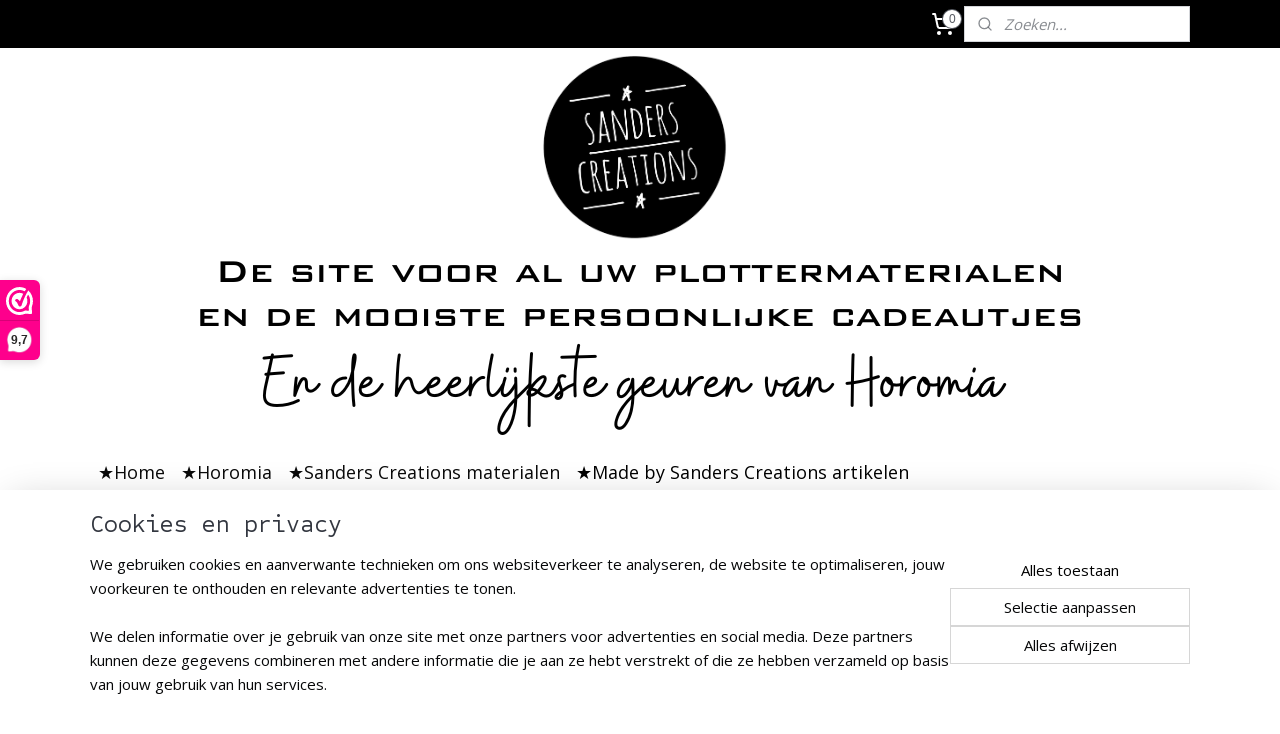

--- FILE ---
content_type: text/html; charset=UTF-8
request_url: https://www.sanderscreations.nl/c-3534622/juf-meester-bedankjes/
body_size: 20282
content:
<!DOCTYPE html>
<!--[if lt IE 7]>
<html lang="nl"
      class="no-js lt-ie9 lt-ie8 lt-ie7 secure"> <![endif]-->
<!--[if IE 7]>
<html lang="nl"
      class="no-js lt-ie9 lt-ie8 is-ie7 secure"> <![endif]-->
<!--[if IE 8]>
<html lang="nl"
      class="no-js lt-ie9 is-ie8 secure"> <![endif]-->
<!--[if gt IE 8]><!-->
<html lang="nl" class="no-js secure">
<!--<![endif]-->
<head prefix="og: http://ogp.me/ns#">
    <meta http-equiv="Content-Type" content="text/html; charset=UTF-8"/>

    <title>Juf/meester bedankjes | Sanders Creations</title>
    <meta name="robots" content="noarchive"/>
    <meta name="robots" content="index,follow,noodp,noydir"/>
    
    <meta name="verify-v1" content="E5WkOlLXo6P5HEecXNST8OnURhaF_uIEiy99GEfd1sw"/>
        <meta name="google-site-verification" content="E5WkOlLXo6P5HEecXNST8OnURhaF_uIEiy99GEfd1sw"/>
    <meta name="viewport" content="width=device-width, initial-scale=1.0"/>
    <meta name="revisit-after" content="1 days"/>
    <meta name="generator" content="Mijnwebwinkel"/>
    <meta name="web_author" content="https://www.mijnwebwinkel.nl/"/>

    

    <meta property="og:site_name" content="Sanders Creations"/>

    <meta property="og:title" content="Juf/meester bedankjes"/>
    <meta property="og:description" content=""/>
    <meta property="og:type" content="website"/>
    <meta property="og:image" content="https://cdn.myonlinestore.eu/94356b5e-6be1-11e9-a722-44a8421b9960/image/cache/full/0f121e2d27a5625160597bdacc6cb3eff4b0ff3b.jpg"/>
        <meta property="og:image" content="https://cdn.myonlinestore.eu/94356b5e-6be1-11e9-a722-44a8421b9960/image/cache/full/0d3836925b4a107300a6720fc7ab8932ad760be5.jpg"/>
        <meta property="og:image" content="https://cdn.myonlinestore.eu/94356b5e-6be1-11e9-a722-44a8421b9960/image/cache/full/cbc33a47bc555a544e2de04381930da58394569c.jpg"/>
        <meta property="og:image" content="https://cdn.myonlinestore.eu/94356b5e-6be1-11e9-a722-44a8421b9960/image/cache/full/f3f6c514a9ad686fd11765bb6973c279ef82b3ad.jpg"/>
        <meta property="og:image" content="https://cdn.myonlinestore.eu/94356b5e-6be1-11e9-a722-44a8421b9960/image/cache/full/f98b63a483d0b062377ab84544be864db7ca6b82.jpg"/>
        <meta property="og:image" content="https://cdn.myonlinestore.eu/94356b5e-6be1-11e9-a722-44a8421b9960/image/cache/full/edb55dccd063c23ec6f94a89add152b753a2e235.jpg"/>
        <meta property="og:image" content="https://cdn.myonlinestore.eu/94356b5e-6be1-11e9-a722-44a8421b9960/image/cache/full/4ab2a1ae5f9c101ee4219708d67bc197bca7909e.jpg"/>
        <meta property="og:image" content="https://cdn.myonlinestore.eu/94356b5e-6be1-11e9-a722-44a8421b9960/image/cache/full/77a6e26924733556bd571a6c0908cd727de275a6.jpg"/>
        <meta property="og:image" content="https://cdn.myonlinestore.eu/94356b5e-6be1-11e9-a722-44a8421b9960/image/cache/full/2e408dc4b5373bbf766079c5c48540a749c88408.jpg"/>
        <meta property="og:image" content="https://cdn.myonlinestore.eu/94356b5e-6be1-11e9-a722-44a8421b9960/image/cache/full/b3612cd91f574ef54b3da1d8fea6a6c482d591e8.jpg"/>
        <meta property="og:image" content="https://cdn.myonlinestore.eu/94356b5e-6be1-11e9-a722-44a8421b9960/image/cache/full/87afe5f6ce3d55932fc34fc21d79cac1818553d6.jpg"/>
        <meta property="og:image" content="https://cdn.myonlinestore.eu/94356b5e-6be1-11e9-a722-44a8421b9960/image/cache/full/8851e50b0f1cb7bd82c1c9d9d23c1afeeda89863.jpg"/>
        <meta property="og:url" content="https://www.sanderscreations.nl/c-3534622/juf-meester-bedankjes/"/>

    <link rel="preload" as="style" href="https://static.myonlinestore.eu/assets/../js/fancybox/jquery.fancybox.css?20260123073340"
          onload="this.onload=null;this.rel='stylesheet'">
    <noscript>
        <link rel="stylesheet" href="https://static.myonlinestore.eu/assets/../js/fancybox/jquery.fancybox.css?20260123073340">
    </noscript>

    <link rel="stylesheet" type="text/css" href="https://asset.myonlinestore.eu/8IQQRv23elKgRlo0seNS3fsaE4wt9xZ.css"/>

    <link rel="preload" as="style" href="https://static.myonlinestore.eu/assets/../fonts/fontawesome-6.4.2/css/fontawesome.min.css?20260123073340"
          onload="this.onload=null;this.rel='stylesheet'">
    <link rel="preload" as="style" href="https://static.myonlinestore.eu/assets/../fonts/fontawesome-6.4.2/css/solid.min.css?20260123073340"
          onload="this.onload=null;this.rel='stylesheet'">
    <link rel="preload" as="style" href="https://static.myonlinestore.eu/assets/../fonts/fontawesome-6.4.2/css/brands.min.css?20260123073340"
          onload="this.onload=null;this.rel='stylesheet'">
    <link rel="preload" as="style" href="https://static.myonlinestore.eu/assets/../fonts/fontawesome-6.4.2/css/v4-shims.min.css?20260123073340"
          onload="this.onload=null;this.rel='stylesheet'">
    <noscript>
        <link rel="stylesheet" href="https://static.myonlinestore.eu/assets/../fonts/font-awesome-4.1.0/css/font-awesome.4.1.0.min.css?20260123073340">
    </noscript>

    <link rel="preconnect" href="https://static.myonlinestore.eu/" crossorigin />
    <link rel="dns-prefetch" href="https://static.myonlinestore.eu/" />
    <link rel="preconnect" href="https://cdn.myonlinestore.eu" crossorigin />
    <link rel="dns-prefetch" href="https://cdn.myonlinestore.eu" />

    <script type="text/javascript" src="https://static.myonlinestore.eu/assets/../js/modernizr.js?20260123073340"></script>
        
    <link rel="canonical" href="https://www.sanderscreations.nl/c-3534622/juf-meester-bedankjes/"/>
    <link rel="icon" type="image/x-icon" href="https://cdn.myonlinestore.eu/94356b5e-6be1-11e9-a722-44a8421b9960/favicon.ico?t=1769457336"
              />
    <script>
        var _rollbarConfig = {
        accessToken: 'd57a2075769e4401ab611d78421f1c89',
        captureUncaught: false,
        captureUnhandledRejections: false,
        verbose: false,
        payload: {
            environment: 'prod',
            person: {
                id: 376948,
            },
            ignoredMessages: [
                'request aborted',
                'network error',
                'timeout'
            ]
        },
        reportLevel: 'error'
    };
    // Rollbar Snippet
    !function(r){var e={};function o(n){if(e[n])return e[n].exports;var t=e[n]={i:n,l:!1,exports:{}};return r[n].call(t.exports,t,t.exports,o),t.l=!0,t.exports}o.m=r,o.c=e,o.d=function(r,e,n){o.o(r,e)||Object.defineProperty(r,e,{enumerable:!0,get:n})},o.r=function(r){"undefined"!=typeof Symbol&&Symbol.toStringTag&&Object.defineProperty(r,Symbol.toStringTag,{value:"Module"}),Object.defineProperty(r,"__esModule",{value:!0})},o.t=function(r,e){if(1&e&&(r=o(r)),8&e)return r;if(4&e&&"object"==typeof r&&r&&r.__esModule)return r;var n=Object.create(null);if(o.r(n),Object.defineProperty(n,"default",{enumerable:!0,value:r}),2&e&&"string"!=typeof r)for(var t in r)o.d(n,t,function(e){return r[e]}.bind(null,t));return n},o.n=function(r){var e=r&&r.__esModule?function(){return r.default}:function(){return r};return o.d(e,"a",e),e},o.o=function(r,e){return Object.prototype.hasOwnProperty.call(r,e)},o.p="",o(o.s=0)}([function(r,e,o){var n=o(1),t=o(4);_rollbarConfig=_rollbarConfig||{},_rollbarConfig.rollbarJsUrl=_rollbarConfig.rollbarJsUrl||"https://cdnjs.cloudflare.com/ajax/libs/rollbar.js/2.14.4/rollbar.min.js",_rollbarConfig.async=void 0===_rollbarConfig.async||_rollbarConfig.async;var a=n.setupShim(window,_rollbarConfig),l=t(_rollbarConfig);window.rollbar=n.Rollbar,a.loadFull(window,document,!_rollbarConfig.async,_rollbarConfig,l)},function(r,e,o){var n=o(2);function t(r){return function(){try{return r.apply(this,arguments)}catch(r){try{console.error("[Rollbar]: Internal error",r)}catch(r){}}}}var a=0;function l(r,e){this.options=r,this._rollbarOldOnError=null;var o=a++;this.shimId=function(){return o},"undefined"!=typeof window&&window._rollbarShims&&(window._rollbarShims[o]={handler:e,messages:[]})}var i=o(3),s=function(r,e){return new l(r,e)},d=function(r){return new i(s,r)};function c(r){return t(function(){var e=Array.prototype.slice.call(arguments,0),o={shim:this,method:r,args:e,ts:new Date};window._rollbarShims[this.shimId()].messages.push(o)})}l.prototype.loadFull=function(r,e,o,n,a){var l=!1,i=e.createElement("script"),s=e.getElementsByTagName("script")[0],d=s.parentNode;i.crossOrigin="",i.src=n.rollbarJsUrl,o||(i.async=!0),i.onload=i.onreadystatechange=t(function(){if(!(l||this.readyState&&"loaded"!==this.readyState&&"complete"!==this.readyState)){i.onload=i.onreadystatechange=null;try{d.removeChild(i)}catch(r){}l=!0,function(){var e;if(void 0===r._rollbarDidLoad){e=new Error("rollbar.js did not load");for(var o,n,t,l,i=0;o=r._rollbarShims[i++];)for(o=o.messages||[];n=o.shift();)for(t=n.args||[],i=0;i<t.length;++i)if("function"==typeof(l=t[i])){l(e);break}}"function"==typeof a&&a(e)}()}}),d.insertBefore(i,s)},l.prototype.wrap=function(r,e,o){try{var n;if(n="function"==typeof e?e:function(){return e||{}},"function"!=typeof r)return r;if(r._isWrap)return r;if(!r._rollbar_wrapped&&(r._rollbar_wrapped=function(){o&&"function"==typeof o&&o.apply(this,arguments);try{return r.apply(this,arguments)}catch(o){var e=o;throw e&&("string"==typeof e&&(e=new String(e)),e._rollbarContext=n()||{},e._rollbarContext._wrappedSource=r.toString(),window._rollbarWrappedError=e),e}},r._rollbar_wrapped._isWrap=!0,r.hasOwnProperty))for(var t in r)r.hasOwnProperty(t)&&(r._rollbar_wrapped[t]=r[t]);return r._rollbar_wrapped}catch(e){return r}};for(var p="log,debug,info,warn,warning,error,critical,global,configure,handleUncaughtException,handleAnonymousErrors,handleUnhandledRejection,captureEvent,captureDomContentLoaded,captureLoad".split(","),u=0;u<p.length;++u)l.prototype[p[u]]=c(p[u]);r.exports={setupShim:function(r,e){if(r){var o=e.globalAlias||"Rollbar";if("object"==typeof r[o])return r[o];r._rollbarShims={},r._rollbarWrappedError=null;var a=new d(e);return t(function(){e.captureUncaught&&(a._rollbarOldOnError=r.onerror,n.captureUncaughtExceptions(r,a,!0),e.wrapGlobalEventHandlers&&n.wrapGlobals(r,a,!0)),e.captureUnhandledRejections&&n.captureUnhandledRejections(r,a,!0);var t=e.autoInstrument;return!1!==e.enabled&&(void 0===t||!0===t||"object"==typeof t&&t.network)&&r.addEventListener&&(r.addEventListener("load",a.captureLoad.bind(a)),r.addEventListener("DOMContentLoaded",a.captureDomContentLoaded.bind(a))),r[o]=a,a})()}},Rollbar:d}},function(r,e){function o(r,e,o){if(e.hasOwnProperty&&e.hasOwnProperty("addEventListener")){for(var n=e.addEventListener;n._rollbarOldAdd&&n.belongsToShim;)n=n._rollbarOldAdd;var t=function(e,o,t){n.call(this,e,r.wrap(o),t)};t._rollbarOldAdd=n,t.belongsToShim=o,e.addEventListener=t;for(var a=e.removeEventListener;a._rollbarOldRemove&&a.belongsToShim;)a=a._rollbarOldRemove;var l=function(r,e,o){a.call(this,r,e&&e._rollbar_wrapped||e,o)};l._rollbarOldRemove=a,l.belongsToShim=o,e.removeEventListener=l}}r.exports={captureUncaughtExceptions:function(r,e,o){if(r){var n;if("function"==typeof e._rollbarOldOnError)n=e._rollbarOldOnError;else if(r.onerror){for(n=r.onerror;n._rollbarOldOnError;)n=n._rollbarOldOnError;e._rollbarOldOnError=n}e.handleAnonymousErrors();var t=function(){var o=Array.prototype.slice.call(arguments,0);!function(r,e,o,n){r._rollbarWrappedError&&(n[4]||(n[4]=r._rollbarWrappedError),n[5]||(n[5]=r._rollbarWrappedError._rollbarContext),r._rollbarWrappedError=null);var t=e.handleUncaughtException.apply(e,n);o&&o.apply(r,n),"anonymous"===t&&(e.anonymousErrorsPending+=1)}(r,e,n,o)};o&&(t._rollbarOldOnError=n),r.onerror=t}},captureUnhandledRejections:function(r,e,o){if(r){"function"==typeof r._rollbarURH&&r._rollbarURH.belongsToShim&&r.removeEventListener("unhandledrejection",r._rollbarURH);var n=function(r){var o,n,t;try{o=r.reason}catch(r){o=void 0}try{n=r.promise}catch(r){n="[unhandledrejection] error getting `promise` from event"}try{t=r.detail,!o&&t&&(o=t.reason,n=t.promise)}catch(r){}o||(o="[unhandledrejection] error getting `reason` from event"),e&&e.handleUnhandledRejection&&e.handleUnhandledRejection(o,n)};n.belongsToShim=o,r._rollbarURH=n,r.addEventListener("unhandledrejection",n)}},wrapGlobals:function(r,e,n){if(r){var t,a,l="EventTarget,Window,Node,ApplicationCache,AudioTrackList,ChannelMergerNode,CryptoOperation,EventSource,FileReader,HTMLUnknownElement,IDBDatabase,IDBRequest,IDBTransaction,KeyOperation,MediaController,MessagePort,ModalWindow,Notification,SVGElementInstance,Screen,TextTrack,TextTrackCue,TextTrackList,WebSocket,WebSocketWorker,Worker,XMLHttpRequest,XMLHttpRequestEventTarget,XMLHttpRequestUpload".split(",");for(t=0;t<l.length;++t)r[a=l[t]]&&r[a].prototype&&o(e,r[a].prototype,n)}}}},function(r,e){function o(r,e){this.impl=r(e,this),this.options=e,function(r){for(var e=function(r){return function(){var e=Array.prototype.slice.call(arguments,0);if(this.impl[r])return this.impl[r].apply(this.impl,e)}},o="log,debug,info,warn,warning,error,critical,global,configure,handleUncaughtException,handleAnonymousErrors,handleUnhandledRejection,_createItem,wrap,loadFull,shimId,captureEvent,captureDomContentLoaded,captureLoad".split(","),n=0;n<o.length;n++)r[o[n]]=e(o[n])}(o.prototype)}o.prototype._swapAndProcessMessages=function(r,e){var o,n,t;for(this.impl=r(this.options);o=e.shift();)n=o.method,t=o.args,this[n]&&"function"==typeof this[n]&&("captureDomContentLoaded"===n||"captureLoad"===n?this[n].apply(this,[t[0],o.ts]):this[n].apply(this,t));return this},r.exports=o},function(r,e){r.exports=function(r){return function(e){if(!e&&!window._rollbarInitialized){for(var o,n,t=(r=r||{}).globalAlias||"Rollbar",a=window.rollbar,l=function(r){return new a(r)},i=0;o=window._rollbarShims[i++];)n||(n=o.handler),o.handler._swapAndProcessMessages(l,o.messages);window[t]=n,window._rollbarInitialized=!0}}}}]);
    // End Rollbar Snippet
    </script>
    <script defer type="text/javascript" src="https://static.myonlinestore.eu/assets/../js/jquery.min.js?20260123073340"></script><script defer type="text/javascript" src="https://static.myonlinestore.eu/assets/../js/mww/shop.js?20260123073340"></script><script defer type="text/javascript" src="https://static.myonlinestore.eu/assets/../js/mww/shop/category.js?20260123073340"></script><script defer type="text/javascript" src="https://static.myonlinestore.eu/assets/../js/fancybox/jquery.fancybox.pack.js?20260123073340"></script><script defer type="text/javascript" src="https://static.myonlinestore.eu/assets/../js/fancybox/jquery.fancybox-thumbs.js?20260123073340"></script><script defer type="text/javascript" src="https://static.myonlinestore.eu/assets/../js/mww/image.js?20260123073340"></script><script defer type="text/javascript" src="https://static.myonlinestore.eu/assets/../js/mww/navigation.js?20260123073340"></script><script defer type="text/javascript" src="https://static.myonlinestore.eu/assets/../js/delay.js?20260123073340"></script><script defer type="text/javascript" src="https://static.myonlinestore.eu/assets/../js/mww/ajax.js?20260123073340"></script><script defer type="text/javascript" src="https://static.myonlinestore.eu/assets/../js/foundation/foundation.min.js?20260123073340"></script><script defer type="text/javascript" src="https://static.myonlinestore.eu/assets/../js/foundation/foundation/foundation.topbar.js?20260123073340"></script><script defer type="text/javascript" src="https://static.myonlinestore.eu/assets/../js/foundation/foundation/foundation.tooltip.js?20260123073340"></script><script defer type="text/javascript" src="https://static.myonlinestore.eu/assets/../js/mww/deferred.js?20260123073340"></script>
        <script src="https://static.myonlinestore.eu/assets/webpack/bootstrapper.ce10832e.js"></script>
    
    <script src="https://static.myonlinestore.eu/assets/webpack/vendor.85ea91e8.js" defer></script><script src="https://static.myonlinestore.eu/assets/webpack/main.c5872b2c.js" defer></script>
    
    <script src="https://static.myonlinestore.eu/assets/webpack/webcomponents.377dc92a.js" defer></script>
    
    <script src="https://static.myonlinestore.eu/assets/webpack/render.8395a26c.js" defer></script>

    <script>
        window.bootstrapper.add(new Strap('marketingScripts', []));
    </script>
        <script>
  window.dataLayer = window.dataLayer || [];

  function gtag() {
    dataLayer.push(arguments);
  }

    gtag(
    "consent",
    "default",
    {
      "ad_storage": "denied",
      "ad_user_data": "denied",
      "ad_personalization": "denied",
      "analytics_storage": "denied",
      "security_storage": "granted",
      "personalization_storage": "denied",
      "functionality_storage": "denied",
    }
  );

  gtag("js", new Date());
  gtag("config", 'G-HSRC51ENF9', { "groups": "myonlinestore" });gtag("config", 'G-DT11PT3RE4');</script>
<script async src="https://www.googletagmanager.com/gtag/js?id=G-HSRC51ENF9"></script>
        <script>
        
    </script>
        
<script>
    var marketingStrapId = 'marketingScripts'
    var marketingScripts = window.bootstrapper.use(marketingStrapId);

    if (marketingScripts === null) {
        marketingScripts = [];
    }

    
    window.bootstrapper.update(new Strap(marketingStrapId, marketingScripts));
</script>
    <noscript>
        <style>ul.products li {
                opacity: 1 !important;
            }</style>
    </noscript>

            <script>
                (function (w, d, s, l, i) {
            w[l] = w[l] || [];
            w[l].push({
                'gtm.start':
                    new Date().getTime(), event: 'gtm.js'
            });
            var f = d.getElementsByTagName(s)[0],
                j = d.createElement(s), dl = l != 'dataLayer' ? '&l=' + l : '';
            j.async = true;
            j.src =
                'https://www.googletagmanager.com/gtm.js?id=' + i + dl;
            f.parentNode.insertBefore(j, f);
        })(window, document, 'script', 'dataLayer', 'GTM-MSQ3L6L');
                (function (w, d, s, l, i) {
            w[l] = w[l] || [];
            w[l].push({
                'gtm.start':
                    new Date().getTime(), event: 'gtm.js'
            });
            var f = d.getElementsByTagName(s)[0],
                j = d.createElement(s), dl = l != 'dataLayer' ? '&l=' + l : '';
            j.async = true;
            j.src =
                'https://www.googletagmanager.com/gtm.js?id=' + i + dl;
            f.parentNode.insertBefore(j, f);
        })(window, document, 'script', 'dataLayer', 'GTM-MHQR4C9');
            </script>

</head>
<body    class="lang-nl_NL layout-width-1100 threeColumn">

    <noscript>
                    <iframe src="https://www.googletagmanager.com/ns.html?id=GTM-MSQ3L6L" height="0" width="0"
                    style="display:none;visibility:hidden"></iframe>
                    <iframe src="https://www.googletagmanager.com/ns.html?id=GTM-MHQR4C9" height="0" width="0"
                    style="display:none;visibility:hidden"></iframe>
            </noscript>


<header>
    <a tabindex="0" id="skip-link" class="button screen-reader-text" href="#content">Spring naar de hoofdtekst</a>
</header>


<div id="react_element__filter"></div>

<div class="site-container">
    <div class="inner-wrap">
        
        
        <div class="bg-container custom-css-container"             data-active-language="nl"
            data-current-date="27-01-2026"
            data-category-id="3534622"
            data-article-id="unknown"
            data-article-category-id="unknown"
            data-article-name="unknown"
        >
            <noscript class="no-js-message">
                <div class="inner">
                    Javascript is uitgeschakeld.


Zonder Javascript is het niet mogelijk bestellingen te plaatsen in deze webwinkel en zijn een aantal functionaliteiten niet beschikbaar.
                </div>
            </noscript>

            <div id="header">
                <div id="react_root"><!-- --></div>
                <div
                    class="header-bar-top">
                                                
<div class="row header-bar-inner" data-bar-position="top" data-options="sticky_on: [medium, large]; is_hover: true; scrolltop: true;" data-topbar>
    <section class="top-bar-section">
                                    <div class="module-container cart align-right2">
                    
<div class="header-cart module moduleCartCompact" data-ajax-cart-replace="true" data-productcount="0">
            <a href="/cart/?category_id=3534622" class="foldout-cart">
                <div   
    aria-hidden role="img"
    class="icon icon--sf-shopping-cart
        "
            title="Winkelwagen"
    >
    <svg><use xlink:href="#sf-shopping-cart"></use></svg>
    </div>
            <span class="count">0</span>
        </a>
        <div class="hidden-cart-details">
            <div class="invisible-hover-area">
                <div data-mobile-cart-replace="true" class="cart-details">
                                            <div class="cart-summary">
                            Geen artikelen in winkelwagen.
                        </div>
                                    </div>

                            </div>
        </div>
    </div>

                </div>
                                                <div class="module-container search align-right">
                    <div class="react_element__searchbox" 
    data-post-url="/search/" 
    data-search-phrase=""></div>

                </div>
                        </section>
</div>

                                    </div>

                



<sf-header-image
    class="web-component"
    header-element-height="400px"
    align="center"
    store-name="Sanders Creations"
    store-url="https://www.sanderscreations.nl/"
    background-image-url="https://cdn.myonlinestore.eu/94356b5e-6be1-11e9-a722-44a8421b9960/nl_NL_image_header_4.png?t=1769457336"
    mobile-background-image-url=""
    logo-custom-width=""
    logo-custom-height=""
    page-column-width="1100"
    style="
        height: 400px;

        --background-color: transparent;
        --background-height: 400px;
        --background-aspect-ratio: 5.5;
        --scaling-background-aspect-ratio: 2.75;
        --mobile-background-height: 0px;
        --mobile-background-aspect-ratio: 1;
        --color: #333740;
        --logo-custom-width: auto;
        --logo-custom-height: auto;
        --logo-aspect-ratio: 1
        ">
    </sf-header-image>
                <div class="header-bar-bottom">
                                                
<div class="row header-bar-inner" data-bar-position="header" data-options="sticky_on: [medium, large]; is_hover: true; scrolltop: true;" data-topbar>
    <section class="top-bar-section">
                                    <nav class="module-container navigation  align-left">
                    <ul>
                            




<li class="">
            <a href="https://www.sanderscreations.nl/" class="no_underline">
            ★Home
                    </a>

                                </li>
    

    


<li class="has-dropdown">
            <a href="https://www.sanderscreations.nl/c-7719806/horomia/" class="no_underline">
            ★Horomia 
                    </a>

                                    <ul class="dropdown">
                        




<li class="">
            <a href="https://www.sanderscreations.nl/c-7719811/wasparfum/" class="no_underline">
            ★ Wasparfum ★
                    </a>

                                </li>
                </ul>
                        </li>
    

    


<li class="has-dropdown">
            <a href="https://www.sanderscreations.nl/c-3368400/sanders-creations-materialen/" class="no_underline">
            ★Sanders Creations materialen
                    </a>

                                    <ul class="dropdown">
                        

    


<li class="has-dropdown">
            <a href="https://www.sanderscreations.nl/c-3368591/plotter-accessoires/" class="no_underline">
            Plotter Accessoires
                    </a>

                                    <ul class="dropdown">
                        




<li class="">
            <a href="https://www.sanderscreations.nl/c-3368903/mesjes/" class="no_underline">
            Mesjes
                    </a>

                                </li>
    




<li class="">
            <a href="https://www.sanderscreations.nl/c-3368905/snijmatten/" class="no_underline">
            Snijmatten
                    </a>

                                </li>
    




<li class="">
            <a href="https://www.sanderscreations.nl/c-3368939/tools/" class="no_underline">
            Tools
                    </a>

                                </li>
    




<li class="">
            <a href="https://www.sanderscreations.nl/c-3789893/sketchpens/" class="no_underline">
            Sketchpens
                    </a>

                                </li>
                </ul>
                        </li>
    




<li class="">
            <a href="https://www.sanderscreations.nl/c-3423985/plexiglas/" class="no_underline">
            Plexiglas
                    </a>

                                </li>
    




<li class="">
            <a href="https://www.sanderscreations.nl/c-3444481/specialty-media/" class="no_underline">
            Specialty Media
                    </a>

                                </li>
    

    


<li class="has-dropdown">
            <a href="https://www.sanderscreations.nl/c-3809783/blanco-producten-om-te-bedrukken-graveren/" class="no_underline">
            Blanco producten om te bedrukken/graveren
                    </a>

                                    <ul class="dropdown">
                        




<li class="">
            <a href="https://www.sanderscreations.nl/c-3888798/baby-artikelen/" class="no_underline">
            Baby artikelen
                    </a>

                                </li>
    




<li class="">
            <a href="https://www.sanderscreations.nl/c-3888793/jutezakken/" class="no_underline">
            Jutezakken
                    </a>

                                </li>
    




<li class="">
            <a href="https://www.sanderscreations.nl/c-3888795/tassen/" class="no_underline">
            Tassen
                    </a>

                                </li>
    




<li class="">
            <a href="https://www.sanderscreations.nl/c-4046959/kinderkoffertjes/" class="no_underline">
            Kinderkoffertjes
                    </a>

                                </li>
    




<li class="">
            <a href="https://www.sanderscreations.nl/c-4458557/openers/" class="no_underline">
            Openers
                    </a>

                                </li>
    




<li class="">
            <a href="https://www.sanderscreations.nl/c-5459993/houten-spaarpot/" class="no_underline">
            Houten spaarpot
                    </a>

                                </li>
    




<li class="">
            <a href="https://www.sanderscreations.nl/c-5686426/houten-blokken/" class="no_underline">
            Houten blokken
                    </a>

                                </li>
    




<li class="">
            <a href="https://www.sanderscreations.nl/c-5698529/houten-punt-vlag/" class="no_underline">
            Houten punt vlag
                    </a>

                                </li>
    




<li class="">
            <a href="https://www.sanderscreations.nl/c-7379612/tanden-haarlok-doosjes/" class="no_underline">
            tanden/ haarlok doosjes 
                    </a>

                                </li>
    




<li class="">
            <a href="https://www.sanderscreations.nl/c-7379663/houten-kisten/" class="no_underline">
            Houten kisten
                    </a>

                                </li>
    




<li class="">
            <a href="https://www.sanderscreations.nl/c-7380911/houten-hapjes-planken-blanco/" class="no_underline">
            Houten (hapjes) planken blanco
                    </a>

                                </li>
                </ul>
                        </li>
    




<li class="">
            <a href="https://www.sanderscreations.nl/c-4047004/sublimatie-artikelen/" class="no_underline">
            Sublimatie artikelen
                    </a>

                                </li>
    

    


<li class="has-dropdown">
            <a href="https://www.sanderscreations.nl/c-4105976/flex-flock/" class="no_underline">
            Flex  Flock
                    </a>

                                    <ul class="dropdown">
                        

    


<li class="has-dropdown">
            <a href="https://www.sanderscreations.nl/c-3441724/flex/" class="no_underline">
            Flex
                    </a>

                                    <ul class="dropdown">
                        




<li class="">
            <a href="https://www.sanderscreations.nl/c-3370302/flex-basic/" class="no_underline">
            Flex  Basic
                    </a>

                                </li>
    




<li class="">
            <a href="https://www.sanderscreations.nl/c-4899342/flex-metallic/" class="no_underline">
            flex metallic
                    </a>

                                </li>
    




<li class="">
            <a href="https://www.sanderscreations.nl/c-3781158/flex-glitter/" class="no_underline">
            Flex  Glitter
                    </a>

                                </li>
    




<li class="">
            <a href="https://www.sanderscreations.nl/c-3788756/flex-electric/" class="no_underline">
            Flex Electric
                    </a>

                                </li>
    




<li class="">
            <a href="https://www.sanderscreations.nl/c-4980183/printbare-flex-poli-tape/" class="no_underline">
            Printbare flex Poli-tape
                    </a>

                                </li>
    




<li class="">
            <a href="https://www.sanderscreations.nl/c-5032931/siser-easy-subli/" class="no_underline">
            Siser easy Subli
                    </a>

                                </li>
    




<li class="">
            <a href="https://www.sanderscreations.nl/c-5065580/poli-tape-fashion-flex/" class="no_underline">
            Poli tape Fashion flex
                    </a>

                                </li>
    




<li class="">
            <a href="https://www.sanderscreations.nl/c-5512346/siser-sublistop/" class="no_underline">
            Siser sublistop
                    </a>

                                </li>
    




<li class="">
            <a href="https://www.sanderscreations.nl/c-5521100/siser-lumen/" class="no_underline">
            Siser Lumen
                    </a>

                                </li>
    




<li class="">
            <a href="https://www.sanderscreations.nl/c-5707872/sublimatie-flex/" class="no_underline">
            sublimatie flex
                    </a>

                                </li>
    




<li class="">
            <a href="https://www.sanderscreations.nl/c-5741244/siser-holographic-flexfolie/" class="no_underline">
            Siser Holographic Flexfolie
                    </a>

                                </li>
                </ul>
                        </li>
    




<li class="">
            <a href="https://www.sanderscreations.nl/c-3789970/flock/" class="no_underline">
            Flock
                    </a>

                                </li>
                </ul>
                        </li>
    

    


<li class="has-dropdown">
            <a href="https://www.sanderscreations.nl/c-3789977/vinyl/" class="no_underline">
            Vinyl
                    </a>

                                    <ul class="dropdown">
                        




<li class="">
            <a href="https://www.sanderscreations.nl/c-4004484/vinyl-mat/" class="no_underline">
            Vinyl Mat
                    </a>

                                </li>
    




<li class="">
            <a href="https://www.sanderscreations.nl/c-4004487/vinyl-glans/" class="no_underline">
            Vinyl glans
                    </a>

                                </li>
    




<li class="">
            <a href="https://www.sanderscreations.nl/c-5510364/vinyl-pastel-oracal/" class="no_underline">
            Vinyl pastel Oracal
                    </a>

                                </li>
    




<li class="">
            <a href="https://www.sanderscreations.nl/c-4004528/glow-in-the-dark/" class="no_underline">
            Glow in the Dark
                    </a>

                                </li>
    




<li class="">
            <a href="https://www.sanderscreations.nl/c-3789984/applicatie-folie/" class="no_underline">
            Applicatie folie
                    </a>

                                </li>
    




<li class="">
            <a href="https://www.sanderscreations.nl/c-4097203/glitter-vinyl-ritrama/" class="no_underline">
            Glitter vinyl Ritrama
                    </a>

                                </li>
    




<li class="">
            <a href="https://www.sanderscreations.nl/c-4979693/statische-raamfolie/" class="no_underline">
            Statische Raamfolie
                    </a>

                                </li>
    




<li class="">
            <a href="https://www.sanderscreations.nl/c-4979725/printbaar-vinyl/" class="no_underline">
            Printbaar Vinyl
                    </a>

                                </li>
    




<li class="">
            <a href="https://www.sanderscreations.nl/c-5732814/superieur-metallic-vinyl/" class="no_underline">
            Superieur metallic vinyl
                    </a>

                                </li>
    




<li class="">
            <a href="https://www.sanderscreations.nl/c-6690800/superior-9100-holo-opal/" class="no_underline">
            SUPERIOR 9100 Holo-Opal
                    </a>

                                </li>
    




<li class="">
            <a href="https://www.sanderscreations.nl/c-6690878/superior-9800-pattern/" class="no_underline">
            SUPERIOR 9800 Pattern
                    </a>

                                </li>
                </ul>
                        </li>
    




<li class="">
            <a href="https://www.sanderscreations.nl/c-4148965/ets-pasta-roze/" class="no_underline">
            Ets pasta Roze
                    </a>

                                </li>
    




<li class="">
            <a href="https://www.sanderscreations.nl/c-5188824/cricut-easy-press/" class="no_underline">
            Cricut easy press
                    </a>

                                </li>
                </ul>
                        </li>
    

    
    

<li class="has-dropdown active">
            <a href="https://www.sanderscreations.nl/c-3368417/made-by-sanders-creations-artikelen/" class="no_underline">
            ★Made by Sanders Creations artikelen
                    </a>

                                    <ul class="dropdown">
                        




<li class="">
            <a href="https://www.sanderscreations.nl/c-5539083/houten-cadeautjes/" class="no_underline">
            Houten cadeautjes
                    </a>

                                </li>
    




<li class="">
            <a href="https://www.sanderscreations.nl/c-4105765/baby-kind/" class="no_underline">
            Baby/kind
                    </a>

                                </li>
    




<li class="">
            <a href="https://www.sanderscreations.nl/c-3815257/textiel-tassen-etc/" class="no_underline">
            Textiel/tassen etc
                    </a>

                                </li>
    




<li class="">
            <a href="https://www.sanderscreations.nl/c-5025388/huwelijk/" class="no_underline">
            Huwelijk
                    </a>

                                </li>
    




<li class="">
            <a href="https://www.sanderscreations.nl/c-4133207/sinterklaas-kerst/" class="no_underline">
            Sinterklaas/kerst
                    </a>

                                </li>
    




<li class="">
            <a href="https://www.sanderscreations.nl/c-3210494/sieraden-sleutelhangers/" class="no_underline">
            Sieraden   sleutelhangers
                    </a>

                                </li>
    

    


<li class="has-dropdown">
            <a href="https://www.sanderscreations.nl/c-3987786/vaderdag/" class="no_underline">
            Vaderdag
                    </a>

                                    <ul class="dropdown">
                        




<li class="">
            <a href="https://www.sanderscreations.nl/c-4468802/lederen-bbq-schort/" class="no_underline">
            Lederen Bbq schort
                    </a>

                                </li>
    




<li class="">
            <a href="https://www.sanderscreations.nl/c-3534628/steigerhouten-tekst-bord-met-opener/" class="no_underline">
            Steigerhouten tekst bord met opener
                    </a>

                                </li>
    




<li class="">
            <a href="https://www.sanderscreations.nl/c-3987812/mokken/" class="no_underline">
            Mokken
                    </a>

                                </li>
    




<li class="">
            <a href="https://www.sanderscreations.nl/c-3220472/vaderdag-shirts/" class="no_underline">
            Vaderdag shirts
                    </a>

                                </li>
    




<li class="">
            <a href="https://www.sanderscreations.nl/c-3987797/openers-aluminium/" class="no_underline">
            Openers aluminium
                    </a>

                                </li>
    




<li class="">
            <a href="https://www.sanderscreations.nl/c-3987878/broodtrommel/" class="no_underline">
            Broodtrommel
                    </a>

                                </li>
    




<li class="">
            <a href="https://www.sanderscreations.nl/c-4468803/flesopener-onderzetter/" class="no_underline">
            Flesopener/onderzetter
                    </a>

                                </li>
    




<li class="">
            <a href="https://www.sanderscreations.nl/c-4468870/paraplu-s/" class="no_underline">
            Paraplu&#039;s
                    </a>

                                </li>
                </ul>
                        </li>
    


    

<li class="active">
            <a href="https://www.sanderscreations.nl/c-3534622/juf-meester-bedankjes/" class="no_underline">
            Juf/meester bedankjes
                    </a>

                                </li>
    




<li class="">
            <a href="https://www.sanderscreations.nl/c-4272197/paraplu-s/" class="no_underline">
            Paraplu&#039;s
                    </a>

                                </li>
    




<li class="">
            <a href="https://www.sanderscreations.nl/c-3751899/paperbag-met-opdruk-naar-wens/" class="no_underline">
            Paperbag met opdruk (naar wens)
                    </a>

                                </li>
    




<li class="">
            <a href="https://www.sanderscreations.nl/c-3818369/naam-foto-bord/" class="no_underline">
            Naam/foto bord
                    </a>

                                </li>
    




<li class="">
            <a href="https://www.sanderscreations.nl/c-3217420/tekstborden/" class="no_underline">
            Tekstborden
                    </a>

                                </li>
    

    


<li class="has-dropdown">
            <a href="https://www.sanderscreations.nl/c-3210499/naambordjes/" class="no_underline">
            Naambordjes
                    </a>

                                    <ul class="dropdown">
                        




<li class="">
            <a href="https://www.sanderscreations.nl/c-3220361/boom/" class="no_underline">
            Boom
                    </a>

                                </li>
    




<li class="">
            <a href="https://www.sanderscreations.nl/c-3220365/stempel/" class="no_underline">
            Stempel
                    </a>

                                </li>
    




<li class="">
            <a href="https://www.sanderscreations.nl/c-3220394/persoonlijke-foto/" class="no_underline">
            Persoonlijke foto
                    </a>

                                </li>
    




<li class="">
            <a href="https://www.sanderscreations.nl/c-3602099/gegraveerd/" class="no_underline">
            Gegraveerd
                    </a>

                                </li>
                </ul>
                        </li>
    




<li class="">
            <a href="https://www.sanderscreations.nl/c-4374408/mokken/" class="no_underline">
            Mokken
                    </a>

                                </li>
    




<li class="">
            <a href="https://www.sanderscreations.nl/c-5645418/houten-planken/" class="no_underline">
            Houten planken
                    </a>

                                </li>
    




<li class="">
            <a href="https://www.sanderscreations.nl/c-5646816/beloningssystemen/" class="no_underline">
            Beloningssystemen
                    </a>

                                </li>
    




<li class="">
            <a href="https://www.sanderscreations.nl/c-5667388/autospiegel-hanger/" class="no_underline">
            Autospiegel hanger
                    </a>

                                </li>
    




<li class="">
            <a href="https://www.sanderscreations.nl/c-5724877/stickervellen/" class="no_underline">
            Stickervellen
                    </a>

                                </li>
    




<li class="">
            <a href="https://www.sanderscreations.nl/c-5731356/overlijden/" class="no_underline">
            Overlijden
                    </a>

                                </li>
                </ul>
                        </li>
    




<li class="">
            <a href="https://www.sanderscreations.nl/c-7380836/shirts-truien-bedrijfskleding-enzovoort/" class="no_underline">
            ★Shirts truien bedrijfskleding enzovoort....
                    </a>

                                </li>
    




<li class="">
            <a href="https://www.sanderscreations.nl/c-7722435/blog/" class="no_underline">
            ★ Blog ★
                    </a>

                                </li>

                    </ul>
                </nav>
                        </section>
</div>

                                    </div>
            </div>

            
            
            <div id="content" class="columncount-3">
                <div class="row">
                                            <div class="columns columns-14 foldout-nav">
                            <a class="mobile-nav-toggle" href="#" data-react-trigger="mobile-navigation-toggle">
    <i></i> Menu</a>   
                        </div>
                                                                                            <div class="columns large-8 medium-14 large-push-3" id="centercolumn">
    
    
                                <script>
        window.bootstrapper.add(new Strap('filters', ));
        window.bootstrapper.add(new Strap('criteria', ));
    </script>
    
                        
                        <div class="intro rte_content">
                            
            </div>



    
    
        <div id="react_element__category-events"><!-- --></div>
        
        <div class="prev_next top display_mode_10">
    <div class="row collapse overviewOptions">
        <div class="overviewOptions-item filter-toggle">
                        
                                        <div class="sorting-selection-mobile">
                    <div class="sortingSelect">
                        <div class="inline-select">
                            <span class="sorting-selection-mobile-icon inline-select-icon">
                                    <span
    aria-hidden role="img"
    class="icon icon--sf-arrow-down-up
        "
    >
    <svg><use xlink:href="#sf-arrow-down-up"></use></svg>
    </span>
                            </span>
                            <select onchange="mww.shop.category.sortArticles(event)" aria-label="Sorteer op">
                                <option value="0">
                                    Populariteit</option>
                                <option  value="1">
                                    Laagste prijs</option>
                                <option  value="2">
                                    Hoogste prijs</option>
                                <option  value="3">
                                    A - Z</option>
                                <option  value="4">
                                    Z - A</option>
                                <option  value="5">
                                    Nieuw - Oud</option>
                                <option  value="6">
                                    Oud - Nieuw</option>
                            </select>
                            <span class="inline-select-icon">
                                    <span
    aria-hidden role="img"
    class="icon icon--sf-chevron-down
        "
    >
    <svg><use xlink:href="#sf-chevron-down"></use></svg>
    </span>
                            </span>
                        </div>
                    </div>
                </div>
                    </div>
        <div class="overviewOptions-item">
                                                                                        <div class="sorting-selection-desktop">
                    <div class="sortingSelect">
                        <span class="prefix">
                            Sorteer op</span>
                        <div class="inline-select">
                            <select onchange="mww.shop.category.sortArticles(event)" aria-label="Sorteer op">
                                <option value="0">
                                    Populariteit</option>
                                <option  value="1">
                                    Laagste prijs</option>
                                <option  value="2">
                                    Hoogste prijs</option>
                                <option  value="3">
                                    A - Z</option>
                                <option  value="4">
                                    Z - A</option>
                                <option  value="5">
                                    Nieuw - Oud</option>
                                <option  value="6">
                                    Oud - Nieuw</option>
                            </select>
                            <span class="inline-select-icon">
                                    <span
    aria-hidden role="img"
    class="icon icon--sf-chevron-down
        "
    >
    <svg><use xlink:href="#sf-chevron-down"></use></svg>
    </span>
                            </span>
                        </div>
                    </div>
                </div>
                    </div>
    </div>
</div>

            <ul class="products sliding-details">
                        <li id="article_44802853"><span class="row-top"><a href="https://cdn.myonlinestore.eu/94356b5e-6be1-11e9-a722-44a8421b9960/image/cache/full/0f121e2d27a5625160597bdacc6cb3eff4b0ff3b.jpg?20260123073340" class="fancybox zoom" rel="overview"
           title="Aju Paraplu"
           data-product-url="https://www.sanderscreations.nl/a-44802853/juf-meester-bedankjes/aju-paraplu/"><div   
    aria-hidden role="img"
    class="icon icon--sf-zoom-in
        "
            title="zoom-in"
    ><svg><use xlink:href="#sf-zoom-in"></use></svg></div></a><a href="https://www.sanderscreations.nl/a-44802853/juf-meester-bedankjes/aju-paraplu/" class="image" title="Aju Paraplu"
           style="background-image: url(https://cdn.myonlinestore.eu/94356b5e-6be1-11e9-a722-44a8421b9960/image/cache/article/0f121e2d27a5625160597bdacc6cb3eff4b0ff3b.jpg?20260123073340);"><img src="https://cdn.myonlinestore.eu/94356b5e-6be1-11e9-a722-44a8421b9960/image/cache/article/0f121e2d27a5625160597bdacc6cb3eff4b0ff3b.jpg?20260123073340" alt="Aju Paraplu" /></a></span><span class="row-bottom"><a href="https://www.sanderscreations.nl/a-44802853/juf-meester-bedankjes/aju-paraplu/" class="img-overlay"></a><span class="overlay"><i class="fa fa-times-circle hide-desc"></i><div class="product-overview-buttons "><div class="order-button"><a class="order btn" href="https://www.sanderscreations.nl/a-44802853/juf-meester-bedankjes/aju-paraplu/"
                    title="Aju Paraplu bestellen">Bestellen</a></div></div><a href="https://www.sanderscreations.nl/a-44802853/juf-meester-bedankjes/aju-paraplu/" class="desc_link"><p class="desc">
                        Juf /meester bedankje aju paraplu
        </p></a></span><div class="info"><i class="fa fa-info show-desc"></i><a href="https://www.sanderscreations.nl/a-44802853/juf-meester-bedankjes/aju-paraplu/" class="title">Aju Paraplu</a><div class="right"><span class="pricetag"><span class="regular">
                    € 14,<sup>95</sup></span></span></div></div></span></li>                                <li id="article_47865686"><span class="row-top"><a href="https://cdn.myonlinestore.eu/94356b5e-6be1-11e9-a722-44a8421b9960/image/cache/full/0d3836925b4a107300a6720fc7ab8932ad760be5.jpg?20260123073340" class="fancybox zoom" rel="overview"
           title="Super juf armbandje"
           data-product-url="https://www.sanderscreations.nl/a-47865686/juf-meester-bedankjes/super-juf-armbandje/"><div   
    aria-hidden role="img"
    class="icon icon--sf-zoom-in
        "
            title="zoom-in"
    ><svg><use xlink:href="#sf-zoom-in"></use></svg></div></a><a href="https://www.sanderscreations.nl/a-47865686/juf-meester-bedankjes/super-juf-armbandje/" class="image" title="Super juf armbandje"
           style="background-image: url(https://cdn.myonlinestore.eu/94356b5e-6be1-11e9-a722-44a8421b9960/image/cache/article/0d3836925b4a107300a6720fc7ab8932ad760be5.jpg?20260123073340);"><img src="https://cdn.myonlinestore.eu/94356b5e-6be1-11e9-a722-44a8421b9960/image/cache/article/0d3836925b4a107300a6720fc7ab8932ad760be5.jpg?20260123073340" alt="Super juf armbandje" /></a></span><span class="row-bottom"><a href="https://www.sanderscreations.nl/a-47865686/juf-meester-bedankjes/super-juf-armbandje/" class="img-overlay"></a><span class="overlay"><i class="fa fa-times-circle hide-desc"></i><div class="product-overview-buttons "><div class="order-button"><a class="order btn" href="https://www.sanderscreations.nl/a-47865686/juf-meester-bedankjes/super-juf-armbandje/"
                    title="Super juf armbandje bestellen">Bestellen</a></div></div><a href="https://www.sanderscreations.nl/a-47865686/juf-meester-bedankjes/super-juf-armbandje/" class="desc_link"><p class="desc">
                        Aluminium armbandje (6 mm breed)<br /><br />
Liefste juf (naam)<br /><br />
incl leuk cadeau kaartje evt met foto deze kunt u mailen naar info@sanderscreations.nl<br /><br />
Tekst op kaartje is ook naar vrij keuze door te geven.<br /><br />
(Foto voorbeeld is even wazig…
        </p></a></span><div class="info"><i class="fa fa-info show-desc"></i><a href="https://www.sanderscreations.nl/a-47865686/juf-meester-bedankjes/super-juf-armbandje/" class="title">Super juf armbandje</a><div class="right"><span class="pricetag"><span class="regular">
                    € 8,<sup>95</sup></span></span></div></div></span></li>                                <li id="article_48351807"><span class="row-top"><a href="https://cdn.myonlinestore.eu/94356b5e-6be1-11e9-a722-44a8421b9960/image/cache/full/cbc33a47bc555a544e2de04381930da58394569c.jpg?20260123073340" class="fancybox zoom" rel="overview"
           title="Mok"
           data-product-url="https://www.sanderscreations.nl/a-48351807/juf-meester-bedankjes/mok/"><div   
    aria-hidden role="img"
    class="icon icon--sf-zoom-in
        "
            title="zoom-in"
    ><svg><use xlink:href="#sf-zoom-in"></use></svg></div></a><a href="https://www.sanderscreations.nl/a-48351807/juf-meester-bedankjes/mok/" class="image" title="Mok"
           style="background-image: url(https://cdn.myonlinestore.eu/94356b5e-6be1-11e9-a722-44a8421b9960/image/cache/article/cbc33a47bc555a544e2de04381930da58394569c.jpg?20260123073340);"><img src="https://cdn.myonlinestore.eu/94356b5e-6be1-11e9-a722-44a8421b9960/image/cache/article/cbc33a47bc555a544e2de04381930da58394569c.jpg?20260123073340" alt="Mok" /></a></span><span class="row-bottom"><a href="https://www.sanderscreations.nl/a-48351807/juf-meester-bedankjes/mok/" class="img-overlay"></a><span class="overlay"><i class="fa fa-times-circle hide-desc"></i><div class="product-overview-buttons "><div class="order-button"><a class="order btn" href="https://www.sanderscreations.nl/a-48351807/juf-meester-bedankjes/mok/"
                    title="Mok bestellen">Bestellen</a></div></div><a href="https://www.sanderscreations.nl/a-48351807/juf-meester-bedankjes/mok/" class="desc_link"><p class="desc">
                        In optie 2 van het winkelwagentje kunt u opgeven welk thema u op de mok wilt.<br /><br />
Zit uw kind bijv bij de Vlinders ontwerp ik een mok met vlinders en natuurlijk de naam erbij.<br /><br />
Wilt u een foto kan dat uiteraard ook.<br /><br />
Als extra optie…
        </p></a></span><div class="info"><i class="fa fa-info show-desc"></i><a href="https://www.sanderscreations.nl/a-48351807/juf-meester-bedankjes/mok/" class="title">Mok</a><div class="right"><span class="pricetag"><span class="regular">
                    € 7,<sup>95</sup></span></span></div></div></span></li>                                <li id="article_64844865"><span class="row-top"><a href="https://cdn.myonlinestore.eu/94356b5e-6be1-11e9-a722-44a8421b9960/image/cache/full/f3f6c514a9ad686fd11765bb6973c279ef82b3ad.jpg?20260123073340" class="fancybox zoom" rel="overview"
           title="Liniaal"
           data-product-url="https://www.sanderscreations.nl/a-64844865/juf-meester-bedankjes/liniaal/"><div   
    aria-hidden role="img"
    class="icon icon--sf-zoom-in
        "
            title="zoom-in"
    ><svg><use xlink:href="#sf-zoom-in"></use></svg></div></a><a href="https://www.sanderscreations.nl/a-64844865/juf-meester-bedankjes/liniaal/" class="image" title="Liniaal"
           style="background-image: url(https://cdn.myonlinestore.eu/94356b5e-6be1-11e9-a722-44a8421b9960/image/cache/article/f3f6c514a9ad686fd11765bb6973c279ef82b3ad.jpg?20260123073340);"><img src="https://cdn.myonlinestore.eu/94356b5e-6be1-11e9-a722-44a8421b9960/image/cache/article/f3f6c514a9ad686fd11765bb6973c279ef82b3ad.jpg?20260123073340" alt="Liniaal" /></a></span><span class="row-bottom"><a href="https://www.sanderscreations.nl/a-64844865/juf-meester-bedankjes/liniaal/" class="img-overlay"></a><span class="overlay"><i class="fa fa-times-circle hide-desc"></i><div class="product-overview-buttons "><div class="order-button"><a class="order btn" href="https://www.sanderscreations.nl/a-64844865/juf-meester-bedankjes/liniaal/"
                    title="Liniaal bestellen">Bestellen</a></div></div><a href="https://www.sanderscreations.nl/a-64844865/juf-meester-bedankjes/liniaal/" class="desc_link"><p class="desc">
                        Super leuk cadeautje voor de juf of meester.<br /><br />
Een cadeautje waar ze zeker nog wat aan hebben.
        </p></a></span><div class="info"><i class="fa fa-info show-desc"></i><a href="https://www.sanderscreations.nl/a-64844865/juf-meester-bedankjes/liniaal/" class="title">Liniaal</a><div class="right"><span class="pricetag"><span class="regular">
                    € 3,<sup>25</sup></span></span></div></div></span></li>                                <li id="article_73380996"><span class="row-top"><a href="https://cdn.myonlinestore.eu/94356b5e-6be1-11e9-a722-44a8421b9960/image/cache/full/f98b63a483d0b062377ab84544be864db7ca6b82.jpg?20260123073340" class="fancybox zoom" rel="overview"
           title="fanTAStische juf"
           data-product-url="https://www.sanderscreations.nl/a-73380996/juf-meester-bedankjes/fantastische-juf/"><div   
    aria-hidden role="img"
    class="icon icon--sf-zoom-in
        "
            title="zoom-in"
    ><svg><use xlink:href="#sf-zoom-in"></use></svg></div></a><a href="https://www.sanderscreations.nl/a-73380996/juf-meester-bedankjes/fantastische-juf/" class="image" title="fanTAStische juf"
           style="background-image: url(https://cdn.myonlinestore.eu/94356b5e-6be1-11e9-a722-44a8421b9960/image/cache/article/f98b63a483d0b062377ab84544be864db7ca6b82.jpg?20260123073340);"><img src="https://cdn.myonlinestore.eu/94356b5e-6be1-11e9-a722-44a8421b9960/image/cache/article/f98b63a483d0b062377ab84544be864db7ca6b82.jpg?20260123073340" alt="fanTAStische juf" /></a></span><span class="row-bottom"><a href="https://www.sanderscreations.nl/a-73380996/juf-meester-bedankjes/fantastische-juf/" class="img-overlay"></a><span class="overlay"><i class="fa fa-times-circle hide-desc"></i><div class="product-overview-buttons "><div class="order-button"><a class="order btn" href="https://www.sanderscreations.nl/a-73380996/juf-meester-bedankjes/fantastische-juf/"
                    title="fanTAStische juf bestellen">Bestellen</a></div></div><a href="https://www.sanderscreations.nl/a-73380996/juf-meester-bedankjes/fantastische-juf/" class="desc_link"><p class="desc">
                        FanTAStische tas voor een fanTAStische juf.<br /><br />
evt met naam.
        </p></a></span><div class="info"><i class="fa fa-info show-desc"></i><a href="https://www.sanderscreations.nl/a-73380996/juf-meester-bedankjes/fantastische-juf/" class="title">fanTAStische juf</a><div class="right"><span class="pricetag"><span class="regular">
                    € 7,<sup>95</sup></span></span></div></div></span></li>            </ul>
    


    
    
            
    </div>
<div class="columns large-3 large-pull-8 medium-7" id="leftcolumn">
            <div class="pane paneColumn paneColumnLeft">
            <div class="block textarea  textAlignLeft ">
            <h3>★Welkom </h3>
    
            <p><strong>Wegens gezondheid kan ik helaas tot nader bericht geen bestellingen verwerken.Mijn excuus en hopelijk tot snel !&nbsp;</strong></p><p><strong>Wasparfum kan wel verzonden en of opgehaald worden.</strong></p><p>&nbsp;</p><p>&nbsp;</p><p>Zoekt u een persoonlijk cadeautje of materialen om zelf aan de slag te gaan, dan bent u hier aan het juiste adres.</p><p>Levertijd:</p><p>Gepersonaliseerde artikelen&nbsp;1-10 werkdagen<br />Niet gepersonaliseerd 1- 4 werkdagen</p><p>&nbsp;</p><p>&nbsp;</p><p>Heeft u vragen idee&euml;n of opmerkingen neem dan gerust contact met me op.</p>
    </div>

    </div>

    </div>
<div class="columns large-3 medium-7" id="rightcolumn">
            <div class="pane paneColumn paneColumnRight">
            
<div class="block my-account-column">
            <h3>★Mijn account</h3>
        <h3 class="no-background">Inloggen</h3>
        <div class="form-group">
            <form accept-charset="UTF-8" name=""
          method="post" action="/customer/login/?referer=/c-3534622/juf-meester-bedankjes/" class="legacy" id="login_form">
            <script>
    document.addEventListener("DOMContentLoaded", function () {
        Array.from(document.querySelectorAll("#login_form")).map(
            form => form.addEventListener("submit", function () {
                Array.from(document.querySelectorAll("#login")).map(button => button.disabled = true);
            })
        );
    });
</script>
            
            <div class="form-group        ">
    <label class="control-label required" for="customer_account_username">E-mailadres</label><div class="control-group">
            <div class="control-container   no-errors    ">
                                <input type="email"
            id="customer_account_username" name="_username" required="required" class="default form-control" maxlength="100"
                                                    data-validator-range="0-0"
                />
                    </div>
                                </div>
</div>
    
            <div class="form-group        ">
    <label class="control-label required" for="customer_account_password">Wachtwoord</label><div class="control-group">
            <div class="control-container   no-errors    ">
                                <input type="password"
            id="customer_account_password" name="_password" required="required" class="default form-control" maxlength="64"
                                                    data-validator-range="0-0"
                />
                    </div>
                                </div>
</div>
    
            <div class="form-row buttons">
                <button type="submit" id="login" name="login" class="btn">
                    Inloggen
                </button>
            </div>
            <input type="hidden"
            id="_csrf_token" name="_csrf_token" class="form-control"
            value="9781a44ad51afb.be8ujipW8q2W7ENXVpuv-xzZfXEYJKSHXWfAcHXtAxs.Xdho4n4GwtjXvjNuOfbol0TqORxIRpa-MD6FNUOrZVkMiUHsH3uzm66tIA"                                         data-validator-range="0-0"
                />
        </form>
        </div>
        <br/>
        <a href="/customer/forgot-password/">Wachtwoord vergeten?</a>
                    <hr/>
            <h3 class="no-background">Geen account?</h3>
            <p>
                Met een account kun je sneller bestellen en heb je een overzicht van je eerdere bestellingen.
            </p>
            <a href="https://www.sanderscreations.nl/customer/register/?referer=/c-3534622/juf-meester-bedankjes/"
               class="btn">Account aanmaken</a>
            </div>

    </div>

    </div>
                                                            </div>
            </div>
        </div>

                    <div id="footer" class="custom-css-container"             data-active-language="nl"
            data-current-date="27-01-2026"
            data-category-id="3534622"
            data-article-id="unknown"
            data-article-category-id="unknown"
            data-article-name="unknown"
        >
                    <div class="pane paneFooter">
        <div class="inner">
            <ul>
                                                        <li><div class="block textarea  textAlignLeft ">
            <h3>Klantenservice </h3>
    
            <p><strong><a href="https://www.sanderscreations.nl/c-3410886/algemene-voorwaarden/">Algemene voorwaarden</a></strong></p><p><a href="https://www.sanderscreations.nl/c-4457594/privacyverklaring/"><strong>Privacyverklaring&nbsp;</strong></a></p><p><a href="https://www.sanderscreations.nl/c-5084689/ruilen-retourneren/"><strong>Herroepingsrecht/</strong></a><strong><a href="https://www.sanderscreations.nl/c-5084689/ruilen-retourneren/">Retourbeleid</a></strong></p><p><a href="https://www.sanderscreations.nl/c-5084220/klachten-procedure/"><strong>Klachtenprocedure&nbsp;</strong></a></p><p><a href="https://www.sanderscreations.nl/c-3207653/contact/"><strong>&#9993;Contact</strong></a></p>
    </div>
</li>
                                                        <li><div class="block textarea  textAlignLeft ">
            <h3>Contact</h3>
    
            <p>Sanders Creations</p><p>bezoek adres :</p><p>Industrieweg 38a Mierlo</p><p>&nbsp;</p><p>post adres:</p><p>Bernhardstraat 9</p><p>5731GP&nbsp;mierlo</p><p>&nbsp;</p><p>telefoonnummer:</p><p><a href="tel:0636101484">0636101484</a>&nbsp;</p><p>&nbsp;</p><p><em>Het beste kunt u contact opnemen ,via ons mail adres of een whatsapp sturen.In drukke tijden, en avond en weekend uren zijn we telefonische niet tot slecht bereikbaar.</em></p><p>&nbsp;</p><p>&nbsp;</p><p>info@sanderscreations.nl</p><p>kvk: 64194590&nbsp;&nbsp;</p><p>Btw:&nbsp;NL001886628B77</p><p>&nbsp;</p>
    </div>
</li>
                                                        <li><div class="block textarea  textAlignLeft ">
    
            <h2><a href="https://www.tiktok.com/@joycesanders5"><img alt='"Tiktok icoon - social media link Sanders Creations "' width="100" height="100" src="https://cdn.myonlinestore.eu/94356b5e-6be1-11e9-a722-44a8421b9960/images/vecteezy_tiktok-3d-icon_16639989.png" style="border-style:solid; border-width:0px"></a></h2><p><strong>Volg ons op Tik Tok</strong></p>
    </div>
</li>
                                                        <li><div class="block textarea  textAlignLeft ">
            <h3>Webwinkelkeur klantbeoordelingen</h3>
    
            <p><a target="_blank" style='box-sizing: border-box; color: rgb(35, 82, 124); outline: 0px; font-family: "Helvetica Neue", Helvetica, Arial, sans-serif; font-size: 14px; text-align: center;' href="https://www.webwinkelkeur.nl/leden/Sanders-Creations_1207301.html"><img alt='"Webwinkelkeur beoordeling Sanders Creations"' src="https://www.webwinkelkeur.nl/mediumwidget/1207301.jpg" style="border-style:solid; border-width:0px"></a></p>
    </div>
</li>
                                                        <li><div id="fb-root"></div>
<script async defer crossorigin="anonymous" src="https://connect.facebook.net/nl_NL/sdk.js#xfbml=1&version=v20.0" nonce="ef729EoP"></script>
<div class="facebook module">
    <div class="moduleFacebook">
        <a href="https://www.facebook.com/sanderscreations.nl/" target="_blank">
            <i class="fa fa-facebook-square"></i>
            sanderscreations.nl/        </a>
    </div>
    <div class="fb-like"
         data-href="https://www.facebook.com/sanderscreations.nl/"
         data-colorscheme="light"
         data-layout="button_count"
         data-action="like"
         data-share="false"
         data-width="210"></div>
</div>
</li>
                            </ul>
        </div>
    </div>

            </div>
                <div id="mwwFooter">
            <div class="row mwwFooter">
                <div class="columns small-14">
                                                                                                                                                © 2015 - 2026 Sanders Creations
                        | <a href="https://www.sanderscreations.nl/sitemap/" class="footer">sitemap</a>
                        | <a href="https://www.sanderscreations.nl/rss/" class="footer" target="_blank">rss</a>
                                                            </div>
            </div>
        </div>
    </div>
</div>

<script>
    window.bootstrapper.add(new Strap('storeNotifications', {
        notifications: [],
    }));

    var storeLocales = [
                'nl_NL',
            ];
    window.bootstrapper.add(new Strap('storeLocales', storeLocales));

    window.bootstrapper.add(new Strap('consentBannerSettings', {"enabled":true,"privacyStatementPageId":null,"privacyStatementPageUrl":null,"updatedAt":"2024-02-29T11:31:41+01:00","updatedAtTimestamp":1709202701,"consentTypes":{"required":{"enabled":true,"title":"Noodzakelijk","text":"Cookies en technieken die zijn nodig om de website bruikbaar te maken, zoals het onthouden van je winkelmandje, veilig afrekenen en toegang tot beveiligde gedeelten van de website. Zonder deze cookies kan de website niet naar behoren werken."},"analytical":{"enabled":true,"title":"Statistieken","text":"Cookies en technieken die anoniem gegevens verzamelen en rapporteren over het gebruik van de website, zodat de website geoptimaliseerd kan worden."},"functional":{"enabled":false,"title":"Functioneel","text":"Cookies en technieken die helpen om optionele functionaliteiten aan de website toe te voegen, zoals chatmogelijkheden, het verzamelen van feedback en andere functies van derden."},"marketing":{"enabled":true,"title":"Marketing","text":"Cookies en technieken die worden ingezet om bezoekers gepersonaliseerde en relevante advertenties te kunnen tonen op basis van eerder bezochte pagina’s, en om de effectiviteit van advertentiecampagnes te analyseren."},"personalization":{"enabled":false,"title":"Personalisatie","text":"Cookies en technieken om de vormgeving en inhoud van de website op u aan te passen, zoals de taal of vormgeving van de website."}},"labels":{"banner":{"title":"Cookies en privacy","text":"We gebruiken cookies en aanverwante technieken om ons websiteverkeer te analyseren, de website te optimaliseren, jouw voorkeuren te onthouden en relevante advertenties te tonen.\n\nWe delen informatie over je gebruik van onze site met onze partners voor advertenties en social media. Deze partners kunnen deze gegevens combineren met andere informatie die je aan ze hebt verstrekt of die ze hebben verzameld op basis van jouw gebruik van hun services."},"modal":{"title":"Cookie- en privacyinstellingen","text":"We gebruiken cookies en aanverwante technieken om ons websiteverkeer te analyseren, de website te optimaliseren, jouw voorkeuren te onthouden en relevante advertenties te tonen.\n\nWe delen informatie over je gebruik van onze site met onze partners voor advertenties en social media. Deze partners kunnen deze gegevens combineren met andere informatie die je aan ze hebt verstrekt of die ze hebben verzameld op basis van jouw gebruik van hun services."},"button":{"title":"Cookie- en privacyinstellingen","text":"button_text"}}}));
    window.bootstrapper.add(new Strap('store', {"availableBusinessModels":"ALL","currency":"EUR","currencyDisplayLocale":"nl_NL","discountApplicable":true,"googleTrackingType":"gtag","id":"376948","locale":"nl_NL","loginRequired":true,"roles":[],"storeName":"Sanders Creations","uuid":"94356b5e-6be1-11e9-a722-44a8421b9960"}));
    window.bootstrapper.add(new Strap('merchant', { isMerchant: false }));
    window.bootstrapper.add(new Strap('customer', { authorized: false }));

    window.bootstrapper.add(new Strap('layout', {"hideCurrencyValuta":false}));
    window.bootstrapper.add(new Strap('store_layout', { width: 1100 }));
    window.bootstrapper.add(new Strap('theme', {"button_border_radius":0,"button_inactive_background_color":"BCC2B0","divider_border_color":"","border_radius":0,"ugly_shadows":false,"flexbox_image_size":"cover","block_background_centercolumn":"FFFFFF","cta_color":"FFFFFF","hyperlink_color":"0A0A0A","general_link_hover_color":"#023047","content_padding":null,"price_color":"","price_font_size":20,"center_short_description":false,"navigation_link_bg_color":"FFFFFF","navigation_link_fg_color":"0A0A0A","navigation_active_bg_color":"","navigation_active_fg_color":"","navigation_arrow_color":"","navigation_font":"google_Open Sans","navigation_font_size":18,"store_color_head":"","store_color_head_font":"#333740","store_color_background_main":"","store_color_topbar_font":"#FFFFFF","store_color_background":"#FFFFFF","store_color_border":"","store_color_block_head":"#060708","store_color_block_font":"#FFFFFF","store_color_block_background":"#FFFFFF","store_color_headerbar_font":"#000000","store_color_headerbar_background":"","store_font_type":"google_Open Sans","store_header_font_type":"google_Sometype Mono","store_header_font_size":3,"store_font_size":15,"store_font_color":"#060708","store_button_color":"#FFFFFF","store_button_font_color":"#000000","action_price_color":"","article_font_size":20,"store_htags_color":"#333740"}));
    window.bootstrapper.add(new Strap('shippingGateway', {"shippingCountries":["NL","BE","DE"]}));

    window.bootstrapper.add(new Strap('commonTranslations', {
        customerSexMale: 'De heer',
        customerSexFemale: 'Mevrouw',
        oopsTryAgain: 'Er ging iets mis, probeer het opnieuw',
        totalsHideTaxSpecs: 'Verberg de btw specificaties',
        totalsShowTaxSpecs: 'Toon de btw specificaties',
        searchInputPlaceholder: 'Zoeken...',
    }));

    window.bootstrapper.add(new Strap('saveForLaterTranslations', {
        saveForLaterSavedLabel: 'Bewaard',
        saveForLaterSavedItemsLabel: 'Bewaarde items',
        saveForLaterTitle: 'Bewaar voor later',
    }));

    window.bootstrapper.add(new Strap('loyaltyTranslations', {
        loyaltyProgramTitle: 'Spaarprogramma',
        loyaltyPointsLabel: 'Spaarpunten',
        loyaltyRewardsLabel: 'beloningen',
    }));

    window.bootstrapper.add(new Strap('saveForLater', {
        enabled: false    }))

    window.bootstrapper.add(new Strap('loyalty', {
        enabled: false
    }))

    window.bootstrapper.add(new Strap('paymentTest', {
        enabled: false,
        stopUrl: "https:\/\/www.sanderscreations.nl\/nl_NL\/logout\/"
    }));

    window.bootstrapper.add(new Strap('analyticsTracking', {
                gtag: true,
        datalayer: true,
            }));
</script>

<div id="react_element__mobnav"></div>

<script type="text/javascript">
    window.bootstrapper.add(new Strap('mobileNavigation', {
        search_url: 'https://www.sanderscreations.nl/search/',
        navigation_structure: {
            id: 0,
            parentId: null,
            text: 'root',
            children: [{"id":4105843,"parent_id":3207650,"style":"no_underline","url":"https:\/\/www.sanderscreations.nl\/","text":"\u2605Home","active":false},{"id":7719806,"parent_id":3207650,"style":"no_underline","url":"https:\/\/www.sanderscreations.nl\/c-7719806\/horomia\/","text":"\u2605Horomia ","active":false,"children":[{"id":7719811,"parent_id":7719806,"style":"no_underline","url":"https:\/\/www.sanderscreations.nl\/c-7719811\/wasparfum\/","text":"\u2605 Wasparfum \u2605","active":false}]},{"id":3368400,"parent_id":3207650,"style":"no_underline","url":"https:\/\/www.sanderscreations.nl\/c-3368400\/sanders-creations-materialen\/","text":"\u2605Sanders Creations materialen","active":false,"children":[{"id":3368591,"parent_id":3368400,"style":"no_underline","url":"https:\/\/www.sanderscreations.nl\/c-3368591\/plotter-accessoires\/","text":"Plotter Accessoires","active":false,"children":[{"id":3368903,"parent_id":3368591,"style":"no_underline","url":"https:\/\/www.sanderscreations.nl\/c-3368903\/mesjes\/","text":"Mesjes","active":false},{"id":3368905,"parent_id":3368591,"style":"no_underline","url":"https:\/\/www.sanderscreations.nl\/c-3368905\/snijmatten\/","text":"Snijmatten","active":false},{"id":3368939,"parent_id":3368591,"style":"no_underline","url":"https:\/\/www.sanderscreations.nl\/c-3368939\/tools\/","text":"Tools","active":false},{"id":3789893,"parent_id":3368591,"style":"no_underline","url":"https:\/\/www.sanderscreations.nl\/c-3789893\/sketchpens\/","text":"Sketchpens","active":false}]},{"id":3423985,"parent_id":3368400,"style":"no_underline","url":"https:\/\/www.sanderscreations.nl\/c-3423985\/plexiglas\/","text":"Plexiglas","active":false},{"id":3444481,"parent_id":3368400,"style":"no_underline","url":"https:\/\/www.sanderscreations.nl\/c-3444481\/specialty-media\/","text":"Specialty Media","active":false},{"id":3809783,"parent_id":3368400,"style":"no_underline","url":"https:\/\/www.sanderscreations.nl\/c-3809783\/blanco-producten-om-te-bedrukken-graveren\/","text":"Blanco producten om te bedrukken\/graveren","active":false,"children":[{"id":3888798,"parent_id":3809783,"style":"no_underline","url":"https:\/\/www.sanderscreations.nl\/c-3888798\/baby-artikelen\/","text":"Baby artikelen","active":false},{"id":3888793,"parent_id":3809783,"style":"no_underline","url":"https:\/\/www.sanderscreations.nl\/c-3888793\/jutezakken\/","text":"Jutezakken","active":false},{"id":3888795,"parent_id":3809783,"style":"no_underline","url":"https:\/\/www.sanderscreations.nl\/c-3888795\/tassen\/","text":"Tassen","active":false},{"id":4046959,"parent_id":3809783,"style":"no_underline","url":"https:\/\/www.sanderscreations.nl\/c-4046959\/kinderkoffertjes\/","text":"Kinderkoffertjes","active":false},{"id":4458557,"parent_id":3809783,"style":"no_underline","url":"https:\/\/www.sanderscreations.nl\/c-4458557\/openers\/","text":"Openers","active":false},{"id":5459993,"parent_id":3809783,"style":"no_underline","url":"https:\/\/www.sanderscreations.nl\/c-5459993\/houten-spaarpot\/","text":"Houten spaarpot","active":false},{"id":5686426,"parent_id":3809783,"style":"no_underline","url":"https:\/\/www.sanderscreations.nl\/c-5686426\/houten-blokken\/","text":"Houten blokken","active":false},{"id":5698529,"parent_id":3809783,"style":"no_underline","url":"https:\/\/www.sanderscreations.nl\/c-5698529\/houten-punt-vlag\/","text":"Houten punt vlag","active":false},{"id":7379612,"parent_id":3809783,"style":"no_underline","url":"https:\/\/www.sanderscreations.nl\/c-7379612\/tanden-haarlok-doosjes\/","text":"tanden\/ haarlok doosjes ","active":false},{"id":7379663,"parent_id":3809783,"style":"no_underline","url":"https:\/\/www.sanderscreations.nl\/c-7379663\/houten-kisten\/","text":"Houten kisten","active":false},{"id":7380911,"parent_id":3809783,"style":"no_underline","url":"https:\/\/www.sanderscreations.nl\/c-7380911\/houten-hapjes-planken-blanco\/","text":"Houten (hapjes) planken blanco","active":false}]},{"id":4047004,"parent_id":3368400,"style":"no_underline","url":"https:\/\/www.sanderscreations.nl\/c-4047004\/sublimatie-artikelen\/","text":"Sublimatie artikelen","active":false},{"id":4105976,"parent_id":3368400,"style":"no_underline","url":"https:\/\/www.sanderscreations.nl\/c-4105976\/flex-flock\/","text":"Flex  Flock","active":false,"children":[{"id":3441724,"parent_id":4105976,"style":"no_underline","url":"https:\/\/www.sanderscreations.nl\/c-3441724\/flex\/","text":"Flex","active":false,"children":[{"id":3370302,"parent_id":3441724,"style":"no_underline","url":"https:\/\/www.sanderscreations.nl\/c-3370302\/flex-basic\/","text":"Flex  Basic","active":false},{"id":4899342,"parent_id":3441724,"style":"no_underline","url":"https:\/\/www.sanderscreations.nl\/c-4899342\/flex-metallic\/","text":"flex metallic","active":false},{"id":3781158,"parent_id":3441724,"style":"no_underline","url":"https:\/\/www.sanderscreations.nl\/c-3781158\/flex-glitter\/","text":"Flex  Glitter","active":false},{"id":3788756,"parent_id":3441724,"style":"no_underline","url":"https:\/\/www.sanderscreations.nl\/c-3788756\/flex-electric\/","text":"Flex Electric","active":false},{"id":4980183,"parent_id":3441724,"style":"no_underline","url":"https:\/\/www.sanderscreations.nl\/c-4980183\/printbare-flex-poli-tape\/","text":"Printbare flex Poli-tape","active":false},{"id":5032931,"parent_id":3441724,"style":"no_underline","url":"https:\/\/www.sanderscreations.nl\/c-5032931\/siser-easy-subli\/","text":"Siser easy Subli","active":false},{"id":5065580,"parent_id":3441724,"style":"no_underline","url":"https:\/\/www.sanderscreations.nl\/c-5065580\/poli-tape-fashion-flex\/","text":"Poli tape Fashion flex","active":false},{"id":5512346,"parent_id":3441724,"style":"no_underline","url":"https:\/\/www.sanderscreations.nl\/c-5512346\/siser-sublistop\/","text":"Siser sublistop","active":false},{"id":5521100,"parent_id":3441724,"style":"no_underline","url":"https:\/\/www.sanderscreations.nl\/c-5521100\/siser-lumen\/","text":"Siser Lumen","active":false},{"id":5707872,"parent_id":3441724,"style":"no_underline","url":"https:\/\/www.sanderscreations.nl\/c-5707872\/sublimatie-flex\/","text":"sublimatie flex","active":false},{"id":5741244,"parent_id":3441724,"style":"no_underline","url":"https:\/\/www.sanderscreations.nl\/c-5741244\/siser-holographic-flexfolie\/","text":"Siser Holographic Flexfolie","active":false}]},{"id":3789970,"parent_id":4105976,"style":"no_underline","url":"https:\/\/www.sanderscreations.nl\/c-3789970\/flock\/","text":"Flock","active":false}]},{"id":3789977,"parent_id":3368400,"style":"no_underline","url":"https:\/\/www.sanderscreations.nl\/c-3789977\/vinyl\/","text":"Vinyl","active":false,"children":[{"id":4004484,"parent_id":3789977,"style":"no_underline","url":"https:\/\/www.sanderscreations.nl\/c-4004484\/vinyl-mat\/","text":"Vinyl Mat","active":false},{"id":4004487,"parent_id":3789977,"style":"no_underline","url":"https:\/\/www.sanderscreations.nl\/c-4004487\/vinyl-glans\/","text":"Vinyl glans","active":false},{"id":5510364,"parent_id":3789977,"style":"no_underline","url":"https:\/\/www.sanderscreations.nl\/c-5510364\/vinyl-pastel-oracal\/","text":"Vinyl pastel Oracal","active":false},{"id":4004528,"parent_id":3789977,"style":"no_underline","url":"https:\/\/www.sanderscreations.nl\/c-4004528\/glow-in-the-dark\/","text":"Glow in the Dark","active":false},{"id":3789984,"parent_id":3789977,"style":"no_underline","url":"https:\/\/www.sanderscreations.nl\/c-3789984\/applicatie-folie\/","text":"Applicatie folie","active":false},{"id":4097203,"parent_id":3789977,"style":"no_underline","url":"https:\/\/www.sanderscreations.nl\/c-4097203\/glitter-vinyl-ritrama\/","text":"Glitter vinyl Ritrama","active":false},{"id":4979693,"parent_id":3789977,"style":"no_underline","url":"https:\/\/www.sanderscreations.nl\/c-4979693\/statische-raamfolie\/","text":"Statische Raamfolie","active":false},{"id":4979725,"parent_id":3789977,"style":"no_underline","url":"https:\/\/www.sanderscreations.nl\/c-4979725\/printbaar-vinyl\/","text":"Printbaar Vinyl","active":false},{"id":5732814,"parent_id":3789977,"style":"no_underline","url":"https:\/\/www.sanderscreations.nl\/c-5732814\/superieur-metallic-vinyl\/","text":"Superieur metallic vinyl","active":false},{"id":6690800,"parent_id":3789977,"style":"no_underline","url":"https:\/\/www.sanderscreations.nl\/c-6690800\/superior-9100-holo-opal\/","text":"SUPERIOR 9100 Holo-Opal","active":false},{"id":6690878,"parent_id":3789977,"style":"no_underline","url":"https:\/\/www.sanderscreations.nl\/c-6690878\/superior-9800-pattern\/","text":"SUPERIOR 9800 Pattern","active":false}]},{"id":4148965,"parent_id":3368400,"style":"no_underline","url":"https:\/\/www.sanderscreations.nl\/c-4148965\/ets-pasta-roze\/","text":"Ets pasta Roze","active":false},{"id":5188824,"parent_id":3368400,"style":"no_underline","url":"https:\/\/www.sanderscreations.nl\/c-5188824\/cricut-easy-press\/","text":"Cricut easy press","active":false}]},{"id":3368417,"parent_id":3207650,"style":"no_underline","url":"https:\/\/www.sanderscreations.nl\/c-3368417\/made-by-sanders-creations-artikelen\/","text":"\u2605Made by Sanders Creations artikelen","active":true,"children":[{"id":5539083,"parent_id":3368417,"style":"no_underline","url":"https:\/\/www.sanderscreations.nl\/c-5539083\/houten-cadeautjes\/","text":"Houten cadeautjes","active":false},{"id":4105765,"parent_id":3368417,"style":"no_underline","url":"https:\/\/www.sanderscreations.nl\/c-4105765\/baby-kind\/","text":"Baby\/kind","active":false},{"id":3815257,"parent_id":3368417,"style":"no_underline","url":"https:\/\/www.sanderscreations.nl\/c-3815257\/textiel-tassen-etc\/","text":"Textiel\/tassen etc","active":false},{"id":5025388,"parent_id":3368417,"style":"no_underline","url":"https:\/\/www.sanderscreations.nl\/c-5025388\/huwelijk\/","text":"Huwelijk","active":false},{"id":4133207,"parent_id":3368417,"style":"no_underline","url":"https:\/\/www.sanderscreations.nl\/c-4133207\/sinterklaas-kerst\/","text":"Sinterklaas\/kerst","active":false},{"id":3210494,"parent_id":3368417,"style":"no_underline","url":"https:\/\/www.sanderscreations.nl\/c-3210494\/sieraden-sleutelhangers\/","text":"Sieraden   sleutelhangers","active":false},{"id":3987786,"parent_id":3368417,"style":"no_underline","url":"https:\/\/www.sanderscreations.nl\/c-3987786\/vaderdag\/","text":"Vaderdag","active":false,"children":[{"id":4468802,"parent_id":3987786,"style":"no_underline","url":"https:\/\/www.sanderscreations.nl\/c-4468802\/lederen-bbq-schort\/","text":"Lederen Bbq schort","active":false},{"id":3534628,"parent_id":3987786,"style":"no_underline","url":"https:\/\/www.sanderscreations.nl\/c-3534628\/steigerhouten-tekst-bord-met-opener\/","text":"Steigerhouten tekst bord met opener","active":false},{"id":3987812,"parent_id":3987786,"style":"no_underline","url":"https:\/\/www.sanderscreations.nl\/c-3987812\/mokken\/","text":"Mokken","active":false},{"id":3220472,"parent_id":3987786,"style":"no_underline","url":"https:\/\/www.sanderscreations.nl\/c-3220472\/vaderdag-shirts\/","text":"Vaderdag shirts","active":false},{"id":3987797,"parent_id":3987786,"style":"no_underline","url":"https:\/\/www.sanderscreations.nl\/c-3987797\/openers-aluminium\/","text":"Openers aluminium","active":false},{"id":3987878,"parent_id":3987786,"style":"no_underline","url":"https:\/\/www.sanderscreations.nl\/c-3987878\/broodtrommel\/","text":"Broodtrommel","active":false},{"id":4468803,"parent_id":3987786,"style":"no_underline","url":"https:\/\/www.sanderscreations.nl\/c-4468803\/flesopener-onderzetter\/","text":"Flesopener\/onderzetter","active":false},{"id":4468870,"parent_id":3987786,"style":"no_underline","url":"https:\/\/www.sanderscreations.nl\/c-4468870\/paraplu-s\/","text":"Paraplu's","active":false}]},{"id":3534622,"parent_id":3368417,"style":"no_underline","url":"https:\/\/www.sanderscreations.nl\/c-3534622\/juf-meester-bedankjes\/","text":"Juf\/meester bedankjes","active":true},{"id":4272197,"parent_id":3368417,"style":"no_underline","url":"https:\/\/www.sanderscreations.nl\/c-4272197\/paraplu-s\/","text":"Paraplu's","active":false},{"id":3751899,"parent_id":3368417,"style":"no_underline","url":"https:\/\/www.sanderscreations.nl\/c-3751899\/paperbag-met-opdruk-naar-wens\/","text":"Paperbag met opdruk (naar wens)","active":false},{"id":3818369,"parent_id":3368417,"style":"no_underline","url":"https:\/\/www.sanderscreations.nl\/c-3818369\/naam-foto-bord\/","text":"Naam\/foto bord","active":false},{"id":3217420,"parent_id":3368417,"style":"no_underline","url":"https:\/\/www.sanderscreations.nl\/c-3217420\/tekstborden\/","text":"Tekstborden","active":false},{"id":3210499,"parent_id":3368417,"style":"no_underline","url":"https:\/\/www.sanderscreations.nl\/c-3210499\/naambordjes\/","text":"Naambordjes","active":false,"children":[{"id":3220361,"parent_id":3210499,"style":"no_underline","url":"https:\/\/www.sanderscreations.nl\/c-3220361\/boom\/","text":"Boom","active":false},{"id":3220365,"parent_id":3210499,"style":"no_underline","url":"https:\/\/www.sanderscreations.nl\/c-3220365\/stempel\/","text":"Stempel","active":false},{"id":3220394,"parent_id":3210499,"style":"no_underline","url":"https:\/\/www.sanderscreations.nl\/c-3220394\/persoonlijke-foto\/","text":"Persoonlijke foto","active":false},{"id":3602099,"parent_id":3210499,"style":"no_underline","url":"https:\/\/www.sanderscreations.nl\/c-3602099\/gegraveerd\/","text":"Gegraveerd","active":false}]},{"id":4374408,"parent_id":3368417,"style":"no_underline","url":"https:\/\/www.sanderscreations.nl\/c-4374408\/mokken\/","text":"Mokken","active":false},{"id":5645418,"parent_id":3368417,"style":"no_underline","url":"https:\/\/www.sanderscreations.nl\/c-5645418\/houten-planken\/","text":"Houten planken","active":false},{"id":5646816,"parent_id":3368417,"style":"no_underline","url":"https:\/\/www.sanderscreations.nl\/c-5646816\/beloningssystemen\/","text":"Beloningssystemen","active":false},{"id":5667388,"parent_id":3368417,"style":"no_underline","url":"https:\/\/www.sanderscreations.nl\/c-5667388\/autospiegel-hanger\/","text":"Autospiegel hanger","active":false},{"id":5724877,"parent_id":3368417,"style":"no_underline","url":"https:\/\/www.sanderscreations.nl\/c-5724877\/stickervellen\/","text":"Stickervellen","active":false},{"id":5731356,"parent_id":3368417,"style":"no_underline","url":"https:\/\/www.sanderscreations.nl\/c-5731356\/overlijden\/","text":"Overlijden","active":false}]},{"id":7380836,"parent_id":3207650,"style":"no_underline","url":"https:\/\/www.sanderscreations.nl\/c-7380836\/shirts-truien-bedrijfskleding-enzovoort\/","text":"\u2605Shirts truien bedrijfskleding enzovoort....","active":false},{"id":7722435,"parent_id":3207650,"style":"no_underline","url":"https:\/\/www.sanderscreations.nl\/c-7722435\/blog\/","text":"\u2605 Blog \u2605","active":false}],
        }
    }));
</script>

<div id="react_element__consent_banner"></div>
<div id="react_element__consent_button" class="consent-button"></div>
<div id="react_element__cookiescripts" style="display: none;"></div><script src="https://static.myonlinestore.eu/assets/bundles/fosjsrouting/js/router.js?20260123073340"></script>
<script src="https://static.myonlinestore.eu/assets/js/routes.js?20260123073340"></script>

<script type="text/javascript">
window.bootstrapper.add(new Strap('rollbar', {
    enabled: true,
    token: "d57a2075769e4401ab611d78421f1c89"
}));
</script>

<script>
    window.bootstrapper.add(new Strap('baseUrl', "https://www.sanderscreations.nl/api"));
    window.bootstrapper.add(new Strap('storeUrl', "https://www.sanderscreations.nl/"));
    Routing.setBaseUrl("");
    Routing.setHost("www.sanderscreations.nl");

    // check if the route is localized, if so; add locale to BaseUrl
    var localized_pathname = Routing.getBaseUrl() + "/nl_NL";
    var pathname = window.location.pathname;

    if (pathname.indexOf(localized_pathname) > -1) {
        Routing.setBaseUrl(localized_pathname);
    }
</script>

    <script src="https://static.myonlinestore.eu/assets/webpack/webvitals.32ae806d.js" defer></script>


<!--
ISC License for Lucide icons
Copyright (c) for portions of Lucide are held by Cole Bemis 2013-2024 as part of Feather (MIT). All other copyright (c) for Lucide are held by Lucide Contributors 2024.
Permission to use, copy, modify, and/or distribute this software for any purpose with or without fee is hereby granted, provided that the above copyright notice and this permission notice appear in all copies.
-->
</body>
</html>


--- FILE ---
content_type: text/css; charset=utf-8
request_url: https://fonts.googleapis.com/css?family=Sometype%20Mono:400,700
body_size: -244
content:
/* latin-ext */
@font-face {
  font-family: 'Sometype Mono';
  font-style: normal;
  font-weight: 400;
  src: url(https://fonts.gstatic.com/s/sometypemono/v4/70lVu745KGk_R3uxyq0WrROhKpqhQWVB_m5IpA.woff2) format('woff2');
  unicode-range: U+0100-02BA, U+02BD-02C5, U+02C7-02CC, U+02CE-02D7, U+02DD-02FF, U+0304, U+0308, U+0329, U+1D00-1DBF, U+1E00-1E9F, U+1EF2-1EFF, U+2020, U+20A0-20AB, U+20AD-20C0, U+2113, U+2C60-2C7F, U+A720-A7FF;
}
/* latin */
@font-face {
  font-family: 'Sometype Mono';
  font-style: normal;
  font-weight: 400;
  src: url(https://fonts.gstatic.com/s/sometypemono/v4/70lVu745KGk_R3uxyq0WrROhKpShQWVB_m4.woff2) format('woff2');
  unicode-range: U+0000-00FF, U+0131, U+0152-0153, U+02BB-02BC, U+02C6, U+02DA, U+02DC, U+0304, U+0308, U+0329, U+2000-206F, U+20AC, U+2122, U+2191, U+2193, U+2212, U+2215, U+FEFF, U+FFFD;
}
/* latin-ext */
@font-face {
  font-family: 'Sometype Mono';
  font-style: normal;
  font-weight: 700;
  src: url(https://fonts.gstatic.com/s/sometypemono/v4/70lVu745KGk_R3uxyq0WrROhKpqhQWVB_m5IpA.woff2) format('woff2');
  unicode-range: U+0100-02BA, U+02BD-02C5, U+02C7-02CC, U+02CE-02D7, U+02DD-02FF, U+0304, U+0308, U+0329, U+1D00-1DBF, U+1E00-1E9F, U+1EF2-1EFF, U+2020, U+20A0-20AB, U+20AD-20C0, U+2113, U+2C60-2C7F, U+A720-A7FF;
}
/* latin */
@font-face {
  font-family: 'Sometype Mono';
  font-style: normal;
  font-weight: 700;
  src: url(https://fonts.gstatic.com/s/sometypemono/v4/70lVu745KGk_R3uxyq0WrROhKpShQWVB_m4.woff2) format('woff2');
  unicode-range: U+0000-00FF, U+0131, U+0152-0153, U+02BB-02BC, U+02C6, U+02DA, U+02DC, U+0304, U+0308, U+0329, U+2000-206F, U+20AC, U+2122, U+2191, U+2193, U+2212, U+2215, U+FEFF, U+FFFD;
}
